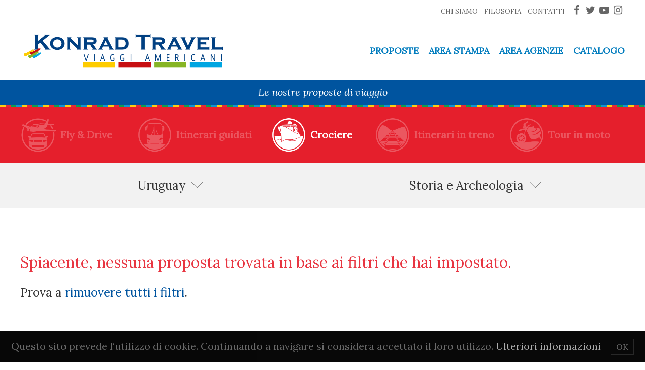

--- FILE ---
content_type: text/html; charset=UTF-8
request_url: https://www.konradtravel.com/proposte/?country=uruguay&type=crociere&theme=storia-e-archeologia
body_size: 7151
content:
<!doctype html>
<html lang="it-IT">
<head>
	<meta charset="UTF-8">
	<meta name="viewport" content="width=device-width, initial-scale=1.0, user-scalable=no">
	<link rel="shortcut icon" href="/favicon.ico">
		<title>Proposte &#8211; Konrad Travel</title>
<meta name='robots' content='max-image-preview:large' />
<link rel="alternate" type="application/rss+xml" title="Konrad Travel &raquo; Proposte Feed" href="https://www.konradtravel.com/proposte/%paese%/feed/" />
<style id='wp-img-auto-sizes-contain-inline-css' type='text/css'>
img:is([sizes=auto i],[sizes^="auto," i]){contain-intrinsic-size:3000px 1500px}
/*# sourceURL=wp-img-auto-sizes-contain-inline-css */
</style>
<style id='wp-emoji-styles-inline-css' type='text/css'>

	img.wp-smiley, img.emoji {
		display: inline !important;
		border: none !important;
		box-shadow: none !important;
		height: 1em !important;
		width: 1em !important;
		margin: 0 0.07em !important;
		vertical-align: -0.1em !important;
		background: none !important;
		padding: 0 !important;
	}
/*# sourceURL=wp-emoji-styles-inline-css */
</style>
<style id='wp-block-library-inline-css' type='text/css'>
:root{--wp-block-synced-color:#7a00df;--wp-block-synced-color--rgb:122,0,223;--wp-bound-block-color:var(--wp-block-synced-color);--wp-editor-canvas-background:#ddd;--wp-admin-theme-color:#007cba;--wp-admin-theme-color--rgb:0,124,186;--wp-admin-theme-color-darker-10:#006ba1;--wp-admin-theme-color-darker-10--rgb:0,107,160.5;--wp-admin-theme-color-darker-20:#005a87;--wp-admin-theme-color-darker-20--rgb:0,90,135;--wp-admin-border-width-focus:2px}@media (min-resolution:192dpi){:root{--wp-admin-border-width-focus:1.5px}}.wp-element-button{cursor:pointer}:root .has-very-light-gray-background-color{background-color:#eee}:root .has-very-dark-gray-background-color{background-color:#313131}:root .has-very-light-gray-color{color:#eee}:root .has-very-dark-gray-color{color:#313131}:root .has-vivid-green-cyan-to-vivid-cyan-blue-gradient-background{background:linear-gradient(135deg,#00d084,#0693e3)}:root .has-purple-crush-gradient-background{background:linear-gradient(135deg,#34e2e4,#4721fb 50%,#ab1dfe)}:root .has-hazy-dawn-gradient-background{background:linear-gradient(135deg,#faaca8,#dad0ec)}:root .has-subdued-olive-gradient-background{background:linear-gradient(135deg,#fafae1,#67a671)}:root .has-atomic-cream-gradient-background{background:linear-gradient(135deg,#fdd79a,#004a59)}:root .has-nightshade-gradient-background{background:linear-gradient(135deg,#330968,#31cdcf)}:root .has-midnight-gradient-background{background:linear-gradient(135deg,#020381,#2874fc)}:root{--wp--preset--font-size--normal:16px;--wp--preset--font-size--huge:42px}.has-regular-font-size{font-size:1em}.has-larger-font-size{font-size:2.625em}.has-normal-font-size{font-size:var(--wp--preset--font-size--normal)}.has-huge-font-size{font-size:var(--wp--preset--font-size--huge)}.has-text-align-center{text-align:center}.has-text-align-left{text-align:left}.has-text-align-right{text-align:right}.has-fit-text{white-space:nowrap!important}#end-resizable-editor-section{display:none}.aligncenter{clear:both}.items-justified-left{justify-content:flex-start}.items-justified-center{justify-content:center}.items-justified-right{justify-content:flex-end}.items-justified-space-between{justify-content:space-between}.screen-reader-text{border:0;clip-path:inset(50%);height:1px;margin:-1px;overflow:hidden;padding:0;position:absolute;width:1px;word-wrap:normal!important}.screen-reader-text:focus{background-color:#ddd;clip-path:none;color:#444;display:block;font-size:1em;height:auto;left:5px;line-height:normal;padding:15px 23px 14px;text-decoration:none;top:5px;width:auto;z-index:100000}html :where(.has-border-color){border-style:solid}html :where([style*=border-top-color]){border-top-style:solid}html :where([style*=border-right-color]){border-right-style:solid}html :where([style*=border-bottom-color]){border-bottom-style:solid}html :where([style*=border-left-color]){border-left-style:solid}html :where([style*=border-width]){border-style:solid}html :where([style*=border-top-width]){border-top-style:solid}html :where([style*=border-right-width]){border-right-style:solid}html :where([style*=border-bottom-width]){border-bottom-style:solid}html :where([style*=border-left-width]){border-left-style:solid}html :where(img[class*=wp-image-]){height:auto;max-width:100%}:where(figure){margin:0 0 1em}html :where(.is-position-sticky){--wp-admin--admin-bar--position-offset:var(--wp-admin--admin-bar--height,0px)}@media screen and (max-width:600px){html :where(.is-position-sticky){--wp-admin--admin-bar--position-offset:0px}}

/*# sourceURL=wp-block-library-inline-css */
</style><style id='global-styles-inline-css' type='text/css'>
:root{--wp--preset--aspect-ratio--square: 1;--wp--preset--aspect-ratio--4-3: 4/3;--wp--preset--aspect-ratio--3-4: 3/4;--wp--preset--aspect-ratio--3-2: 3/2;--wp--preset--aspect-ratio--2-3: 2/3;--wp--preset--aspect-ratio--16-9: 16/9;--wp--preset--aspect-ratio--9-16: 9/16;--wp--preset--color--black: #000000;--wp--preset--color--cyan-bluish-gray: #abb8c3;--wp--preset--color--white: #ffffff;--wp--preset--color--pale-pink: #f78da7;--wp--preset--color--vivid-red: #cf2e2e;--wp--preset--color--luminous-vivid-orange: #ff6900;--wp--preset--color--luminous-vivid-amber: #fcb900;--wp--preset--color--light-green-cyan: #7bdcb5;--wp--preset--color--vivid-green-cyan: #00d084;--wp--preset--color--pale-cyan-blue: #8ed1fc;--wp--preset--color--vivid-cyan-blue: #0693e3;--wp--preset--color--vivid-purple: #9b51e0;--wp--preset--gradient--vivid-cyan-blue-to-vivid-purple: linear-gradient(135deg,rgb(6,147,227) 0%,rgb(155,81,224) 100%);--wp--preset--gradient--light-green-cyan-to-vivid-green-cyan: linear-gradient(135deg,rgb(122,220,180) 0%,rgb(0,208,130) 100%);--wp--preset--gradient--luminous-vivid-amber-to-luminous-vivid-orange: linear-gradient(135deg,rgb(252,185,0) 0%,rgb(255,105,0) 100%);--wp--preset--gradient--luminous-vivid-orange-to-vivid-red: linear-gradient(135deg,rgb(255,105,0) 0%,rgb(207,46,46) 100%);--wp--preset--gradient--very-light-gray-to-cyan-bluish-gray: linear-gradient(135deg,rgb(238,238,238) 0%,rgb(169,184,195) 100%);--wp--preset--gradient--cool-to-warm-spectrum: linear-gradient(135deg,rgb(74,234,220) 0%,rgb(151,120,209) 20%,rgb(207,42,186) 40%,rgb(238,44,130) 60%,rgb(251,105,98) 80%,rgb(254,248,76) 100%);--wp--preset--gradient--blush-light-purple: linear-gradient(135deg,rgb(255,206,236) 0%,rgb(152,150,240) 100%);--wp--preset--gradient--blush-bordeaux: linear-gradient(135deg,rgb(254,205,165) 0%,rgb(254,45,45) 50%,rgb(107,0,62) 100%);--wp--preset--gradient--luminous-dusk: linear-gradient(135deg,rgb(255,203,112) 0%,rgb(199,81,192) 50%,rgb(65,88,208) 100%);--wp--preset--gradient--pale-ocean: linear-gradient(135deg,rgb(255,245,203) 0%,rgb(182,227,212) 50%,rgb(51,167,181) 100%);--wp--preset--gradient--electric-grass: linear-gradient(135deg,rgb(202,248,128) 0%,rgb(113,206,126) 100%);--wp--preset--gradient--midnight: linear-gradient(135deg,rgb(2,3,129) 0%,rgb(40,116,252) 100%);--wp--preset--font-size--small: 13px;--wp--preset--font-size--medium: 20px;--wp--preset--font-size--large: 36px;--wp--preset--font-size--x-large: 42px;--wp--preset--spacing--20: 0.44rem;--wp--preset--spacing--30: 0.67rem;--wp--preset--spacing--40: 1rem;--wp--preset--spacing--50: 1.5rem;--wp--preset--spacing--60: 2.25rem;--wp--preset--spacing--70: 3.38rem;--wp--preset--spacing--80: 5.06rem;--wp--preset--shadow--natural: 6px 6px 9px rgba(0, 0, 0, 0.2);--wp--preset--shadow--deep: 12px 12px 50px rgba(0, 0, 0, 0.4);--wp--preset--shadow--sharp: 6px 6px 0px rgba(0, 0, 0, 0.2);--wp--preset--shadow--outlined: 6px 6px 0px -3px rgb(255, 255, 255), 6px 6px rgb(0, 0, 0);--wp--preset--shadow--crisp: 6px 6px 0px rgb(0, 0, 0);}:where(.is-layout-flex){gap: 0.5em;}:where(.is-layout-grid){gap: 0.5em;}body .is-layout-flex{display: flex;}.is-layout-flex{flex-wrap: wrap;align-items: center;}.is-layout-flex > :is(*, div){margin: 0;}body .is-layout-grid{display: grid;}.is-layout-grid > :is(*, div){margin: 0;}:where(.wp-block-columns.is-layout-flex){gap: 2em;}:where(.wp-block-columns.is-layout-grid){gap: 2em;}:where(.wp-block-post-template.is-layout-flex){gap: 1.25em;}:where(.wp-block-post-template.is-layout-grid){gap: 1.25em;}.has-black-color{color: var(--wp--preset--color--black) !important;}.has-cyan-bluish-gray-color{color: var(--wp--preset--color--cyan-bluish-gray) !important;}.has-white-color{color: var(--wp--preset--color--white) !important;}.has-pale-pink-color{color: var(--wp--preset--color--pale-pink) !important;}.has-vivid-red-color{color: var(--wp--preset--color--vivid-red) !important;}.has-luminous-vivid-orange-color{color: var(--wp--preset--color--luminous-vivid-orange) !important;}.has-luminous-vivid-amber-color{color: var(--wp--preset--color--luminous-vivid-amber) !important;}.has-light-green-cyan-color{color: var(--wp--preset--color--light-green-cyan) !important;}.has-vivid-green-cyan-color{color: var(--wp--preset--color--vivid-green-cyan) !important;}.has-pale-cyan-blue-color{color: var(--wp--preset--color--pale-cyan-blue) !important;}.has-vivid-cyan-blue-color{color: var(--wp--preset--color--vivid-cyan-blue) !important;}.has-vivid-purple-color{color: var(--wp--preset--color--vivid-purple) !important;}.has-black-background-color{background-color: var(--wp--preset--color--black) !important;}.has-cyan-bluish-gray-background-color{background-color: var(--wp--preset--color--cyan-bluish-gray) !important;}.has-white-background-color{background-color: var(--wp--preset--color--white) !important;}.has-pale-pink-background-color{background-color: var(--wp--preset--color--pale-pink) !important;}.has-vivid-red-background-color{background-color: var(--wp--preset--color--vivid-red) !important;}.has-luminous-vivid-orange-background-color{background-color: var(--wp--preset--color--luminous-vivid-orange) !important;}.has-luminous-vivid-amber-background-color{background-color: var(--wp--preset--color--luminous-vivid-amber) !important;}.has-light-green-cyan-background-color{background-color: var(--wp--preset--color--light-green-cyan) !important;}.has-vivid-green-cyan-background-color{background-color: var(--wp--preset--color--vivid-green-cyan) !important;}.has-pale-cyan-blue-background-color{background-color: var(--wp--preset--color--pale-cyan-blue) !important;}.has-vivid-cyan-blue-background-color{background-color: var(--wp--preset--color--vivid-cyan-blue) !important;}.has-vivid-purple-background-color{background-color: var(--wp--preset--color--vivid-purple) !important;}.has-black-border-color{border-color: var(--wp--preset--color--black) !important;}.has-cyan-bluish-gray-border-color{border-color: var(--wp--preset--color--cyan-bluish-gray) !important;}.has-white-border-color{border-color: var(--wp--preset--color--white) !important;}.has-pale-pink-border-color{border-color: var(--wp--preset--color--pale-pink) !important;}.has-vivid-red-border-color{border-color: var(--wp--preset--color--vivid-red) !important;}.has-luminous-vivid-orange-border-color{border-color: var(--wp--preset--color--luminous-vivid-orange) !important;}.has-luminous-vivid-amber-border-color{border-color: var(--wp--preset--color--luminous-vivid-amber) !important;}.has-light-green-cyan-border-color{border-color: var(--wp--preset--color--light-green-cyan) !important;}.has-vivid-green-cyan-border-color{border-color: var(--wp--preset--color--vivid-green-cyan) !important;}.has-pale-cyan-blue-border-color{border-color: var(--wp--preset--color--pale-cyan-blue) !important;}.has-vivid-cyan-blue-border-color{border-color: var(--wp--preset--color--vivid-cyan-blue) !important;}.has-vivid-purple-border-color{border-color: var(--wp--preset--color--vivid-purple) !important;}.has-vivid-cyan-blue-to-vivid-purple-gradient-background{background: var(--wp--preset--gradient--vivid-cyan-blue-to-vivid-purple) !important;}.has-light-green-cyan-to-vivid-green-cyan-gradient-background{background: var(--wp--preset--gradient--light-green-cyan-to-vivid-green-cyan) !important;}.has-luminous-vivid-amber-to-luminous-vivid-orange-gradient-background{background: var(--wp--preset--gradient--luminous-vivid-amber-to-luminous-vivid-orange) !important;}.has-luminous-vivid-orange-to-vivid-red-gradient-background{background: var(--wp--preset--gradient--luminous-vivid-orange-to-vivid-red) !important;}.has-very-light-gray-to-cyan-bluish-gray-gradient-background{background: var(--wp--preset--gradient--very-light-gray-to-cyan-bluish-gray) !important;}.has-cool-to-warm-spectrum-gradient-background{background: var(--wp--preset--gradient--cool-to-warm-spectrum) !important;}.has-blush-light-purple-gradient-background{background: var(--wp--preset--gradient--blush-light-purple) !important;}.has-blush-bordeaux-gradient-background{background: var(--wp--preset--gradient--blush-bordeaux) !important;}.has-luminous-dusk-gradient-background{background: var(--wp--preset--gradient--luminous-dusk) !important;}.has-pale-ocean-gradient-background{background: var(--wp--preset--gradient--pale-ocean) !important;}.has-electric-grass-gradient-background{background: var(--wp--preset--gradient--electric-grass) !important;}.has-midnight-gradient-background{background: var(--wp--preset--gradient--midnight) !important;}.has-small-font-size{font-size: var(--wp--preset--font-size--small) !important;}.has-medium-font-size{font-size: var(--wp--preset--font-size--medium) !important;}.has-large-font-size{font-size: var(--wp--preset--font-size--large) !important;}.has-x-large-font-size{font-size: var(--wp--preset--font-size--x-large) !important;}
/*# sourceURL=global-styles-inline-css */
</style>

<style id='classic-theme-styles-inline-css' type='text/css'>
/*! This file is auto-generated */
.wp-block-button__link{color:#fff;background-color:#32373c;border-radius:9999px;box-shadow:none;text-decoration:none;padding:calc(.667em + 2px) calc(1.333em + 2px);font-size:1.125em}.wp-block-file__button{background:#32373c;color:#fff;text-decoration:none}
/*# sourceURL=/wp-includes/css/classic-themes.min.css */
</style>
<link rel='stylesheet' id='base-css' href='https://www.konradtravel.com/wp-content/themes/konradtravel/assets/css/base.css?ver=1573727011' type='text/css' media='all' />
<link rel='stylesheet' id='fontello-css' href='https://www.konradtravel.com/wp-content/themes/konradtravel/assets/css/fontello.css?ver=1569676581' type='text/css' media='all' />
<link rel='stylesheet' id='fancybox-css' href='https://www.konradtravel.com/wp-content/themes/konradtravel/assets/css/jquery.fancybox.css?ver=1569676581' type='text/css' media='all' />
<link rel='stylesheet' id='core-css' href='https://www.konradtravel.com/wp-content/themes/konradtravel/style.css?ver=1657282727' type='text/css' media='all' />
<link rel='stylesheet' id='responsive-css' href='https://www.konradtravel.com/wp-content/themes/konradtravel/assets/css/responsive.css?ver=1569676581' type='text/css' media='all' />
<script type="text/javascript" src="https://www.konradtravel.com/wp-includes/js/jquery/jquery.min.js?ver=3.7.1" id="jquery-core-js"></script>
<script type="text/javascript" src="https://www.konradtravel.com/wp-includes/js/jquery/jquery-migrate.min.js?ver=3.4.1" id="jquery-migrate-js"></script>
<script type="text/javascript" id="custom-utils-js-extra">
/* <![CDATA[ */
var ajax = {"url":"https://www.konradtravel.com/wp-admin/admin-ajax.php","home_url":"https://www.konradtravel.com"};
//# sourceURL=custom-utils-js-extra
/* ]]> */
</script>
<script type="text/javascript" src="https://www.konradtravel.com/wp-content/themes/konradtravel/assets/js/utils.js?ver=1569676581" id="custom-utils-js"></script>
<script type="text/javascript" src="https://www.konradtravel.com/wp-content/themes/konradtravel/assets/js/tooltip.min.js?ver=1569676581" id="tooltip-script-js"></script>
<link rel="https://api.w.org/" href="https://www.konradtravel.com/wp-json/" /><link rel="EditURI" type="application/rsd+xml" title="RSD" href="https://www.konradtravel.com/xmlrpc.php?rsd" />
<meta name="generator" content="WordPress 6.9" />
</head>
<body class="archive post-type-archive post-type-archive-proposte wp-theme-konradtravel">
<div class="layout-row supheader">
	<div class="wrapper">
		<nav class="menu"><ul id="menu-testata" class="menu"><li id="menu-item-149" class="menu-item menu-item-type-post_type menu-item-object-page menu-item-149"><a href="https://www.konradtravel.com/chi-siamo/">Chi siamo</a></li>
<li id="menu-item-150" class="menu-item menu-item-type-post_type menu-item-object-page menu-item-150"><a href="https://www.konradtravel.com/la-nostra-filosofia/">Filosofia</a></li>
<li id="menu-item-4010" class="menu-item menu-item-type-post_type menu-item-object-page menu-item-4010"><a href="https://www.konradtravel.com/contatti/">Contatti</a></li>
</ul></nav>		<nav class="socials">
			<ul>
				<li><a href="https://www.facebook.com/konradtravel" target="_blank" rel="noopener noreferrer"><i class="icon-facebook"></i><span>Facebook</span></a></li>
				<li><a href="https://twitter.com/KonradTravel" target="_blank" rel="noopener noreferrer"><i class="icon-twitter"></i><span>Twitter</span></a></li>
				<li><a href="https://www.youtube.com/channel/UCIenQ8iF6YwPTAwGEcn72IQ" target="_blank" rel="noopener noreferrer"><i class="icon-youtube"></i><span>YouTube</span></a></li>
				<li><a href="https://www.instagram.com/konradtravel" target="_blank" rel="noopener noreferrer"><i class="icon-instagram"></i><span>Instagram</span></a></li>
			</ul>
		</nav>
	</div>
</div>
<header class="layout-row">
	<div class="wrapper">
		<div class="logo"><a href="https://www.konradtravel.com"><h1>Konrad Travel</h1></a></div>
		<nav class="main"><ul id="menu-principale" class="menu"><li id="menu-item-52" class="menu-item menu-item-type-post_type menu-item-object-page menu-item-52"><a href="https://www.konradtravel.com/proposte/">Proposte</a></li>
<li id="menu-item-54" class="menu-item menu-item-type-post_type menu-item-object-page menu-item-54"><a href="https://www.konradtravel.com/area-stampa/">Area Stampa</a></li>
<li id="menu-item-55" class="menu-item menu-item-type-post_type menu-item-object-page menu-item-55"><a href="https://www.konradtravel.com/area-agenzie/">Area Agenzie</a></li>
<li id="menu-item-53" class="menu-item menu-item-type-post_type menu-item-object-page menu-item-53"><a href="https://www.konradtravel.com/catalogo/">Catalogo</a></li>
</ul></nav>		<div class="toggle-nav">
			<i class="toggle-nav-bar"></i>
			<i class="toggle-nav-bar"></i>
			<i class="toggle-nav-bar"></i>
		</div>
	</div>
</header>
<div class="layout-row mobile-nav">
	<nav><ul>
	<li class="menu-item menu-item-type-post_type menu-item-object-page menu-item-52"><a href="https://www.konradtravel.com/proposte/">Proposte</a></li>
<li class="menu-item menu-item-type-post_type menu-item-object-page menu-item-54"><a href="https://www.konradtravel.com/area-stampa/">Area Stampa</a></li>
<li class="menu-item menu-item-type-post_type menu-item-object-page menu-item-55"><a href="https://www.konradtravel.com/area-agenzie/">Area Agenzie</a></li>
<li class="menu-item menu-item-type-post_type menu-item-object-page menu-item-53"><a href="https://www.konradtravel.com/catalogo/">Catalogo</a></li>
<li class="menu-item menu-item-type-post_type menu-item-object-page menu-item-149"><a href="https://www.konradtravel.com/chi-siamo/">Chi siamo</a></li>
<li class="menu-item menu-item-type-post_type menu-item-object-page menu-item-150"><a href="https://www.konradtravel.com/la-nostra-filosofia/">Filosofia</a></li>
<li class="menu-item menu-item-type-post_type menu-item-object-page menu-item-4010"><a href="https://www.konradtravel.com/contatti/">Contatti</a></li>
	</ul></nav>
</div>
<div id="mainContent"><div class="layout-row wide-intro logo-colors-bar">
	<div class="wrapper">
		<h2>Le nostre proposte di viaggio</h2>
	</div>
</div>
<div class="layout-row offers-filters-type" id="filter_type">
	<div class="wrapper">
		<div class="row">
			<div class="col-xs-3 filter"><a href="?country=uruguay&amp;type=fly-and-drive&amp;theme=storia-e-archeologia" data-id="fly-and-drive" class="filter-fly-and-drive">Fly &amp; Drive</a></div><div class="col-xs-3 filter"><a href="?country=uruguay&amp;type=itinerari-guidati&amp;theme=storia-e-archeologia" data-id="itinerari-guidati" class="filter-itinerari-guidati">Itinerari guidati</a></div><div class="col-xs-3 filter"><a href="?country=uruguay&amp;theme=storia-e-archeologia" data-id="crociere" class="filter-crociere active">Crociere</a></div><div class="col-xs-3 filter"><a href="?country=uruguay&amp;type=itinerari-in-treno&amp;theme=storia-e-archeologia" data-id="itinerari-in-treno" class="filter-itinerari-in-treno">Itinerari in treno</a></div><div class="col-xs-3 filter"><a href="?country=uruguay&amp;type=tour-in-moto&amp;theme=storia-e-archeologia" data-id="tour-in-moto" class="filter-tour-in-moto">Tour in moto</a></div>		</div>
	</div>
</div>
<div class="layout-row offers-filters-other">
	<div class="wrapper">
		<div class="row">
			<div class="col-xs-6 filter">
				<div class="dropdown-btn">
					<a href="#" id="filter_country" class="filter-destination dropdown">Uruguay</a>
					<ul class="dropdown-menu two-columns filter-active" id="list_countries">
						<li class="remove-filter"><a href="?type=crociere&amp;theme=storia-e-archeologia" class="dropdown-item">- Tutte le destinazioni -</a></li><li><a href="?country=argentina&amp;type=crociere&amp;theme=storia-e-archeologia" data-id="argentina" class="dropdown-item">Argentina</a></li><li><a href="?country=belize&amp;type=crociere&amp;theme=storia-e-archeologia" data-id="belize" class="dropdown-item">Belize</a></li><li><a href="?country=bolivia&amp;type=crociere&amp;theme=storia-e-archeologia" data-id="bolivia" class="dropdown-item">Bolivia</a></li><li><a href="?country=brasile&amp;type=crociere&amp;theme=storia-e-archeologia" data-id="brasile" class="dropdown-item">Brasile</a></li><li><a href="?country=canada&amp;type=crociere&amp;theme=storia-e-archeologia" data-id="canada" class="dropdown-item">Canada</a></li><li><a href="?country=caraibi&amp;type=crociere&amp;theme=storia-e-archeologia" data-id="caraibi" class="dropdown-item">Caraibi</a></li><li><a href="?country=cile-e-isola-di-pasqua&amp;type=crociere&amp;theme=storia-e-archeologia" data-id="cile-e-isola-di-pasqua" class="dropdown-item">Cile e Isola di Pasqua</a></li><li><a href="?country=colombia&amp;type=crociere&amp;theme=storia-e-archeologia" data-id="colombia" class="dropdown-item">Colombia</a></li><li><a href="?country=costa-rica&amp;type=crociere&amp;theme=storia-e-archeologia" data-id="costa-rica" class="dropdown-item">Costa Rica</a></li><li><a href="?country=ecuador-e-galapagos&amp;type=crociere&amp;theme=storia-e-archeologia" data-id="ecuador-e-galapagos" class="dropdown-item">Ecuador e Galapagos</a></li><li><a href="?country=el-salvador&amp;type=crociere&amp;theme=storia-e-archeologia" data-id="el-salvador" class="dropdown-item">El Salvador</a></li><li><a href="?country=guatemala&amp;type=crociere&amp;theme=storia-e-archeologia" data-id="guatemala" class="dropdown-item">Guatemala</a></li><li><a href="?country=hawaii&amp;type=crociere&amp;theme=storia-e-archeologia" data-id="hawaii" class="dropdown-item">Hawaii</a></li><li><a href="?country=honduras&amp;type=crociere&amp;theme=storia-e-archeologia" data-id="honduras" class="dropdown-item">Honduras</a></li><li><a href="?country=jamaica&amp;type=crociere&amp;theme=storia-e-archeologia" data-id="jamaica" class="dropdown-item">Jamaica</a></li><li><a href="?country=messico&amp;type=crociere&amp;theme=storia-e-archeologia" data-id="messico" class="dropdown-item">Messico</a></li><li><a href="?country=nicaragua&amp;type=crociere&amp;theme=storia-e-archeologia" data-id="nicaragua" class="dropdown-item">Nicaragua</a></li><li><a href="?country=panama&amp;type=crociere&amp;theme=storia-e-archeologia" data-id="panama" class="dropdown-item">Panama</a></li><li><a href="?country=paraguay&amp;type=crociere&amp;theme=storia-e-archeologia" data-id="paraguay" class="dropdown-item">Paraguay</a></li><li><a href="?country=peru&amp;type=crociere&amp;theme=storia-e-archeologia" data-id="peru" class="dropdown-item">Perù</a></li><li><a href="?country=polinesia&amp;type=crociere&amp;theme=storia-e-archeologia" data-id="polinesia" class="dropdown-item">Polinesia</a></li><li><a href="?country=puerto-rico&amp;type=crociere&amp;theme=storia-e-archeologia" data-id="puerto-rico" class="dropdown-item">Puerto Rico</a></li><li><a href="?country=uruguay&amp;type=crociere&amp;theme=storia-e-archeologia" data-id="uruguay" class="dropdown-item active">Uruguay</a></li><li><a href="?country=usa&amp;type=crociere&amp;theme=storia-e-archeologia" data-id="usa" class="dropdown-item">USA</a></li><li><a href="?country=venezuela&amp;type=crociere&amp;theme=storia-e-archeologia" data-id="venezuela" class="dropdown-item">Venezuela</a></li>					</ul>
				</div>
			</div>
			<div class="col-xs-6 filter">
				<div class="dropdown-btn">
					<a href="#" id="filter_theme" class="filter-theme dropdown">Storia e Archeologia</a>
					<ul class="dropdown-menu right filter-active" id="list_themes">
						<li class="remove-filter"><a href="?country=uruguay&amp;type=crociere" class="dropdown-item">- Tutti i temi -</a></li><li><a href="?country=uruguay&amp;type=crociere&amp;theme=culture-vive" data-id="culture-vive" class="dropdown-item">Culture Vive</a></li><li><a href="?country=uruguay&amp;type=crociere&amp;theme=natura" data-id="natura" class="dropdown-item">Natura</a></li><li><a href="?country=uruguay&amp;type=crociere&amp;theme=relax-e-avventura" data-id="relax-e-avventura" class="dropdown-item">Relax e Avventura</a></li><li><a href="?country=uruguay&amp;type=crociere&amp;theme=storia-e-archeologia" data-id="storia-e-archeologia" class="dropdown-item active">Storia e Archeologia</a></li>					</ul>
				</div>
			</div>
		</div>
	</div>
</div>
<div class="layout-row loader">
	<div class="wrapper"><div id="loader"></div></div>
</div>
<div class="layout-row offers-boxes" id="offers">
	<div class="wrapper"></div>
</div>
<div class="layout-row country-info grey center">
	<div class="wrapper"></div>
</div>
</div>
<footer class="layout-row">
	<div class="wrapper">
		<div class="logo"></div>
		<div class="copyright">
			<span>Copyright 2018 Konrad Travel di Vento S.r.l.</span>
			<span>P.IVA 04627391008</span>
			<span>C.C.I.A.A 787271</span>
		</div>
		<nav class="legal">
			<ul>
				<li><a href="https://www.konradtravel.com/privacy-policy.pdf">Privacy</a></li>
				<li><a href="https://www.konradtravel.com/informativa-cookie.pdf">Informativa cookie</a></li>
				<li><a href="https://www.konradtravel.com/condizioni_generali_contratto.pdf" target="_blank" rel="noopener noreferrer">Condizioni generali di contratto</a></li>
				<li><a href="http://www.kmstudio.it" target="_blank" rel="noopener noreferrer">Credits</a></li>
			</ul>
		</nav>
		<nav class="socials">
			<ul>
				<li><a href="mailto:info@konradtravel.it"><i class="icon-mail"></i><span>E-mail</span></a></li>
				<li><a href="https://www.facebook.com/konradtravel" target="_blank" rel="noopener noreferrer"><i class="icon-facebook"></i><span>Facebook</span></a></li>
				<li><a href="https://twitter.com/KonradTravel" target="_blank" rel="noopener noreferrer"><i class="icon-twitter"></i><span>Twitter</span></a></li>
				<li><a href="https://www.youtube.com/channel/UCIenQ8iF6YwPTAwGEcn72IQ" target="_blank" rel="noopener noreferrer"><i class="icon-youtube"></i><span>YouTube</span></a></li>
				<li><a href="https://www.instagram.com/konradtravel" target="_blank" rel="noopener noreferrer"><i class="icon-instagram"></i><span>Instagram</span></a></li>
			</ul>
		</nav>
	</div>
</footer>
<script type="speculationrules">
{"prefetch":[{"source":"document","where":{"and":[{"href_matches":"/*"},{"not":{"href_matches":["/wp-*.php","/wp-admin/*","/wp-content/uploads/*","/wp-content/*","/wp-content/plugins/*","/wp-content/themes/konradtravel/*","/*\\?(.+)"]}},{"not":{"selector_matches":"a[rel~=\"nofollow\"]"}},{"not":{"selector_matches":".no-prefetch, .no-prefetch a"}}]},"eagerness":"conservative"}]}
</script>
<script type="text/javascript" src="https://www.konradtravel.com/wp-content/themes/konradtravel/assets/js/jquery.fancybox.min.js?ver=1569676581" id="fancybox-script-js"></script>
<script type="text/javascript" src="https://www.konradtravel.com/wp-content/themes/konradtravel/assets/js/base.js?ver=1569676581" id="base-script-js"></script>
<script type="text/javascript" src="https://www.konradtravel.com/wp-content/themes/konradtravel/assets/js/archive-offers.js?ver=1569676581" id="archive-offers-script-js"></script>
<script id="wp-emoji-settings" type="application/json">
{"baseUrl":"https://s.w.org/images/core/emoji/17.0.2/72x72/","ext":".png","svgUrl":"https://s.w.org/images/core/emoji/17.0.2/svg/","svgExt":".svg","source":{"concatemoji":"https://www.konradtravel.com/wp-includes/js/wp-emoji-release.min.js?ver=6.9"}}
</script>
<script type="module">
/* <![CDATA[ */
/*! This file is auto-generated */
const a=JSON.parse(document.getElementById("wp-emoji-settings").textContent),o=(window._wpemojiSettings=a,"wpEmojiSettingsSupports"),s=["flag","emoji"];function i(e){try{var t={supportTests:e,timestamp:(new Date).valueOf()};sessionStorage.setItem(o,JSON.stringify(t))}catch(e){}}function c(e,t,n){e.clearRect(0,0,e.canvas.width,e.canvas.height),e.fillText(t,0,0);t=new Uint32Array(e.getImageData(0,0,e.canvas.width,e.canvas.height).data);e.clearRect(0,0,e.canvas.width,e.canvas.height),e.fillText(n,0,0);const a=new Uint32Array(e.getImageData(0,0,e.canvas.width,e.canvas.height).data);return t.every((e,t)=>e===a[t])}function p(e,t){e.clearRect(0,0,e.canvas.width,e.canvas.height),e.fillText(t,0,0);var n=e.getImageData(16,16,1,1);for(let e=0;e<n.data.length;e++)if(0!==n.data[e])return!1;return!0}function u(e,t,n,a){switch(t){case"flag":return n(e,"\ud83c\udff3\ufe0f\u200d\u26a7\ufe0f","\ud83c\udff3\ufe0f\u200b\u26a7\ufe0f")?!1:!n(e,"\ud83c\udde8\ud83c\uddf6","\ud83c\udde8\u200b\ud83c\uddf6")&&!n(e,"\ud83c\udff4\udb40\udc67\udb40\udc62\udb40\udc65\udb40\udc6e\udb40\udc67\udb40\udc7f","\ud83c\udff4\u200b\udb40\udc67\u200b\udb40\udc62\u200b\udb40\udc65\u200b\udb40\udc6e\u200b\udb40\udc67\u200b\udb40\udc7f");case"emoji":return!a(e,"\ud83e\u1fac8")}return!1}function f(e,t,n,a){let r;const o=(r="undefined"!=typeof WorkerGlobalScope&&self instanceof WorkerGlobalScope?new OffscreenCanvas(300,150):document.createElement("canvas")).getContext("2d",{willReadFrequently:!0}),s=(o.textBaseline="top",o.font="600 32px Arial",{});return e.forEach(e=>{s[e]=t(o,e,n,a)}),s}function r(e){var t=document.createElement("script");t.src=e,t.defer=!0,document.head.appendChild(t)}a.supports={everything:!0,everythingExceptFlag:!0},new Promise(t=>{let n=function(){try{var e=JSON.parse(sessionStorage.getItem(o));if("object"==typeof e&&"number"==typeof e.timestamp&&(new Date).valueOf()<e.timestamp+604800&&"object"==typeof e.supportTests)return e.supportTests}catch(e){}return null}();if(!n){if("undefined"!=typeof Worker&&"undefined"!=typeof OffscreenCanvas&&"undefined"!=typeof URL&&URL.createObjectURL&&"undefined"!=typeof Blob)try{var e="postMessage("+f.toString()+"("+[JSON.stringify(s),u.toString(),c.toString(),p.toString()].join(",")+"));",a=new Blob([e],{type:"text/javascript"});const r=new Worker(URL.createObjectURL(a),{name:"wpTestEmojiSupports"});return void(r.onmessage=e=>{i(n=e.data),r.terminate(),t(n)})}catch(e){}i(n=f(s,u,c,p))}t(n)}).then(e=>{for(const n in e)a.supports[n]=e[n],a.supports.everything=a.supports.everything&&a.supports[n],"flag"!==n&&(a.supports.everythingExceptFlag=a.supports.everythingExceptFlag&&a.supports[n]);var t;a.supports.everythingExceptFlag=a.supports.everythingExceptFlag&&!a.supports.flag,a.supports.everything||((t=a.source||{}).concatemoji?r(t.concatemoji):t.wpemoji&&t.twemoji&&(r(t.twemoji),r(t.wpemoji)))});
//# sourceURL=https://www.konradtravel.com/wp-includes/js/wp-emoji-loader.min.js
/* ]]> */
</script>
<script>WebFontConfig={google:{families:["Lora:300,400,400italic,900,900italic:latin"]}},function(){var t=document.createElement("script");t.src=("https:"==document.location.protocol?"https":"http")+"://ajax.googleapis.com/ajax/libs/webfont/1/webfont.js",t.type="text/javascript",t.async="true";var e=document.getElementsByTagName("script")[0];e.parentNode.insertBefore(t,e)}();</script>
<div style="padding:15px;position:fixed;bottom:0;left:0;width:100%;color:#666;background-color:#000;z-index:9999;box-sizing:border-box;opacity:.97;text-align:center;" id="cookieMessage">Questo sito prevede l‘utilizzo di cookie. Continuando a navigare si considera accettato il loro utilizzo. <a style="color:#aaa;" href="https://www.konradtravel.com/informativa-cookie.pdf" target="_blank">Ulteriori informazioni</a><a style="display:inline-block;margin-left:20px;padding:5px 10px;color:#666;border:1px solid #222;font-size:80%;cursor:pointer;text-decoration:none;" data-action="okBtn">OK</a><script>function getCookie(t){for(var n=t+"=",r=document.cookie.split(";"),e=0;e<r.length;e++){for(var i=r[e];" "==i.charAt(0);)i=i.substring(1);if(0==i.indexOf(n))return i.substring(n.length,i.length)}return""}if (!getCookie('cookiePolicyMessage')){var ok=document.querySelector('[data-action=okBtn]');ok.onclick=function(){document.cookie="cookiePolicyMessage=1; expires=Tue, 01 Jan 2030 12:00:00 UTC; path=/";document.body.removeChild(document.querySelector('#cookieMessage'));}}else{document.body.removeChild(document.querySelector('#cookieMessage'));}</script></div>
<script>
var _gaq = _gaq || [];
_gaq.push(['_setAccount', 'UA-3797720-8']);
_gaq.push(['_trackPageview']);
(function() {
var ga = document.createElement('script'); ga.type = 'text/javascript'; ga.async = true;
ga.src = ('https:' == document.location.protocol ? 'https://ssl' : 'http://www') + '.google-analytics.com/ga.js';
var s = document.getElementsByTagName('script')[0]; s.parentNode.insertBefore(ga, s);
})();
</script>
</body>
</html>

--- FILE ---
content_type: text/html; charset=UTF-8
request_url: https://www.konradtravel.com/wp-admin/admin-ajax.php
body_size: -55
content:
		<h2 class="no-offers">Spiacente, nessuna proposta trovata in base ai filtri che hai impostato.</h2>
		<h3 class="no-offers">Prova a <a href="?" data-action="remove-filters">rimuovere tutti i filtri</a>.</h3>
	

--- FILE ---
content_type: text/html; charset=UTF-8
request_url: https://www.konradtravel.com/paese/uruguay/
body_size: 482
content:

	<article class="hentry">
		<h2>Uruguay</h2>
		<blockquote><p>Una destinazione irrinunciabile per i viaggiatori alla ricerca della natura più incontaminata, un paese con una vibrante storia di immigrazione, anche e soprattutto italiana. Il piccolo stato, abbinabile ai paesi confinanti (Argentina, Brasile, Cile) e da sempre ritenuta la naturale estensione “balneare” alla confinante Argentina, offre al visitatore notevoli spunti per una visita di carattere storico, artistico ed enogastronomico.</p></blockquote>
<p>Dal fascino della capitale Montevideo, alle magie barocche della città coloniale di Colonia del Sacramento, fino alla scintillante Punta del Este e alle tipiche Estancias, le fattorie dagli immensi spazi. Collegato a Buenos Aires da brevi voli e da corse di aliscafo e traghetto, L&#8217;Uruguay offre interessanti escursioni nell&#8217;entroterra del paese, alla scoperta delle grandi estancias e della zona termale per un relax rigenerante.</p>

		
	</article>

--- FILE ---
content_type: text/css
request_url: https://www.konradtravel.com/wp-content/themes/konradtravel/assets/css/fontello.css?ver=1569676581
body_size: 10286
content:
@font-face {
  font-family: 'fontello';
  src: url('../font/fontello.eot?52959659');
  src: url('../font/fontello.eot?52959659#iefix') format('embedded-opentype'),
       url('../font/fontello.svg?52959659#fontello') format('svg');
  font-weight: normal;
  font-style: normal;
}
@font-face {
  font-family: 'fontello';
  src: url('[data-uri]') format('woff'),
       url('[data-uri]') format('truetype');
}
/* Chrome hack: SVG is rendered more smooth in Windozze. 100% magic, uncomment if you need it. */
/* Note, that will break hinting! In other OS-es font will be not as sharp as it could be */
/*
@media screen and (-webkit-min-device-pixel-ratio:0) {
  @font-face {
    font-family: 'fontello';
    src: url('../font/fontello.svg?52959659#fontello') format('svg');
  }
}
*/
 
 [class^="icon-"]:before, [class*=" icon-"]:before {
  font-family: "fontello";
  font-style: normal;
  font-weight: normal;
  speak: none;
 
  display: inline-block;
  text-decoration: inherit;
  width: 1em;
  margin-right: .2em;
  text-align: center;
  /* opacity: .8; */
 
  /* For safety - reset parent styles, that can break glyph codes*/
  font-variant: normal;
  text-transform: none;
     
  /* fix buttons height, for twitter bootstrap */
  line-height: 1em;
 
  /* Animation center compensation - margins should be symmetric */
  /* remove if not needed */
  margin-left: .2em;
 
  /* you can be more comfortable with increased icons size */
  /* font-size: 120%; */
 
  /* Uncomment for 3D effect */
  /* text-shadow: 1px 1px 1px rgba(127, 127, 127, 0.3); */
}
.icon-facebook:before { content: '\e800'; } /* '' */
.icon-twitter:before { content: '\e801'; } /* '' */
.icon-mail:before { content: '\e802'; } /* '' */
.icon-quote-open:before { content: '\e803'; } /* '' */
.icon-quote-closed:before { content: '\e804'; } /* '' */
.icon-slider-arrow-left:before { content: '\e805'; } /* '' */
.icon-slider-arrow-right:before { content: '\e806'; } /* '' */
.icon-ok:before { content: '\e807'; } /* '' */
.icon-cancel:before { content: '\e808'; } /* '' */
.icon-youtube:before { content: '\f16a'; } /* '' */
.icon-instagram:before { content: '\f16d'; } /* '' */

--- FILE ---
content_type: text/css
request_url: https://www.konradtravel.com/wp-content/themes/konradtravel/style.css?ver=1657282727
body_size: 4346
content:
/*
Theme Name: Konrad Travel
Author: KMSTUDIO
Description: Tema per Konrad Travel
Version: 1.0
*/

body {
	background-color: #fff;
	color: #333;
	font-family: Lora, sans-serif;
	font-size: 20px;
	padding: 0;
	margin: 0;
}

a { color: #00549f; text-decoration: none; }
a:hover { text-decoration: underline; }

h1, h2, h3, h4, h5, h6 { margin-top: 0; }

h2.bold {
	font-weight: 900;
	font-size: 180%;
	margin-bottom: 40px;
}
h2.red,
h2.no-offers { color: #e83541; }
h2.white { color: #fff; }

h2.no-offers,
h3.no-offers {
	font-weight: 400;
}

p { margin: 0 0 20px 0; }

hr { border: 0; border-bottom: 1px solid #eee; margin: 6% 0; }

nav ul { margin: 0; padding: 0;	list-style-type: none; }

/* <FORM> */
form { margin: 5% 0; }
form > .row { margin: 0 -30px; }
form > .row > div { margin-bottom: 10px; }
form > .row > .col-md-6 { padding-left: 30px; padding-right: 30px; }
form label span { font-size: 80%; color: #00549f; }
form input[type="checkbox"] { display: inline-block; margin: 13px 0; }
form input.small-input { width: 25%; }
form hr { margin: 3% 0; }
form .row.submit { margin-top: 5%; text-align: center; }
form .row.submit label.privacy { margin-bottom: 3%; }
form .row.submit input[type="submit"] {
    border: 1px solid;
    color: #00549f;
	background-color: #fff;
    display: inline-block;
    font-size: 110%;
    font-weight: 900;
    padding: 10px 20px;
    text-decoration: none;
    text-transform: uppercase;
}
form .row.submit input[type="submit"]:hover { background-color: #00549f; color: #fff; }
form .error { border-color: #900 !important; outline: 1px solid #e51f2c !important; }

.response {
	padding: 20px;
}
.response.error {
	background-color: #e51f2c;
	color: #fff;
}
/* </FORM> */

article.hentry h2 {
	color: #e51f2c;
	font-size: 160%;
	font-weight: 400;
	line-height: 110%;
}
article.hentry h2.green { color: #0c8a2d; }
article.hentry p:last-child { margin-bottom: 0; }

.blog article.hentry { margin-bottom: 60px; overflow: hidden; }
.blog article.hentry:last-child { margin-bottom: 0; }
.blog article.hentry h2 a { color: #e51f2c; text-decoration: none; }
.blog article.hentry figure { margin-bottom: 30px; }
.blog article.hentry figure img { display: block; width: 100%; height: auto; }
.blog article.hentry .date { text-align: center; }
.blog article.hentry .date .day {
    font-size: 300%;
    line-height: 80%;
	color: #00549f;
	padding-top: 5px;
}
.blog article.hentry .date .month {
	font-size: 110%;
	text-transform: uppercase;
}
.blog article.hentry .date .year {
	font-weight: 300;
	font-size: 80%;
	color: #999;
}

.page-nav > div:last-child { text-align: right; }

a.btn {
	display: inline-block;
	border: 1px solid #00549f;
    padding: 10px 15px;
	font-weight: 900;
	text-decoration: none;
	text-transform: uppercase;
}
a.btn:hover {
	background-color: #00549f;
	color: #fff;
}

blockquote {
    font-size: 120%;
	color: #00549f;
    font-style: italic;
    margin: 50px -50px;
	text-align: center;
}

/* <LAYOUT ROWS> */
.layout-row { /*border-bottom: 1px solid #000;*/ }
.layout-row > .wrapper {
	width: 1200px;
	margin: 0 auto;
	padding: 40px 0;
	position: relative;
	box-sizing: border-box;
}

header.layout-row {  }
header.layout-row > .wrapper {
	padding: 15px 0;
}
header.layout-row .logo { font-size: 0; }
header.layout-row .logo a {
	display: block;
	width: 410px;
	height: 84px;
	background: url('assets/img/konradtravel-logo.png') center no-repeat;
	background-size: contain;
}
header.layout-row h1 { display: none; }
header.layout-row nav {
	position: absolute;
	right: 0;
	top: 10px;
	text-transform: uppercase;
}
header.layout-row nav ul {}
header.layout-row nav ul li {
	display: inline-block;
	font-size: 90%;
	font-weight: 700;
	line-height: 94px;
	padding-left: 15px;
}
header.layout-row nav ul li a { color: #007cbe; text-decoration: none; }
header.layout-row nav ul li a:hover { color: #00549f; }

figure img {
	display: inline-block;
	max-width: 100%;
	height: auto;
}

.layout-row.supheader {
	text-align: right;
	font-size: 65%;
	font-weight: 400;
	line-height: 30px;
	text-transform: uppercase;
	border-bottom: 1px solid #eee;
}
.layout-row.supheader > .wrapper { padding: 5px 0; }
.layout-row.supheader nav {
	display: inline-block;
	padding-left: 10px;
}
.layout-row.supheader nav ul li {
	display: inline-block;
	padding-left: 10px;
}
.layout-row.supheader nav ul li a { color: #666; text-decoration: none; }
.layout-row.supheader nav ul li a:hover { color: #000; }
.layout-row.supheader .socials ul li { 
	padding-left: 0;
	margin-left: -3px;
	font-size: 150%;
}
.layout-row.supheader .socials a span { display: none; }

.layout-row.mobile-nav { display: none; }

.layout-row.wide-intro { background-color: #00549f; }
.layout-row.wide-intro > .wrapper { padding: 0; }
.layout-row.wide-intro h2 {
	color: #fff;
	font-size: 100%;
	font-style: italic;
	font-weight: 400;
	text-align: center;
	line-height: 50px;
	margin: 0;
}

.layout-row.wide-quote { background-color: #e51f2c; }
.layout-row.wide-quote > .wrapper { padding: 40px 0; }
.layout-row.wide-quote blockquote {
	color: #fff;
	font-size: 140%;
	font-style: italic;
	font-weight: 900;
	text-align: center;
	margin: 0;
	padding: 0 170px;
	position: relative;
}
.layout-row.wide-quote blockquote:before,
.layout-row.wide-quote blockquote:after {
	font-family: 'fontello';
	font-style: normal;
	font-size: 230%;
	position: absolute;
	opacity: .1;
}
.layout-row.wide-quote blockquote:before { content: '\e803'; top: -20px; left: 100px; }
.layout-row.wide-quote blockquote:after  { content: '\e804'; bottom: -20px; right: 100px; }

.layout-row.logo-colors-bar:after {
	content: "";
	display: block;
	height: 5px;
	background: url('assets/img/bg-logo-colors.gif');
}

.layout-row.center { text-align: center; }
.layout-row.center > .wrapper { padding: 60px 170px; }
.layout-row.grey { background-color: #f2f2f2; }
.layout-row.no-side-padding > .wrapper { padding-left: 0; padding-right: 0; }

.layout-row.special-offers,
.layout-row.offer-types { border-bottom: 1px solid #eee; }
.layout-row.special-offers figure { line-height: 180px; }
.layout-row.special-offers img { max-height: 180px; vertical-align: middle; }

.layout-row.destinations {
	background: #000 url('assets/img/bg-destinations.jpg') no-repeat;
	background-size: cover;
	color: #fff;
	text-align: center;
}
.layout-row.destinations > .wrapper { padding: 50px 0 60px; }
.layout-row.destinations ul {
	list-style-type: none;
	margin: 0;
	padding: 0;
}
.layout-row.destinations ul li {
	display: inline-block;
	margin: 0 3px 10px 3px;
}
.layout-row.destinations ul li a {
	display: inline-block;
	font-weight: 900;
	font-size: 110%;
	color: #fff;
	padding: 10px 20px;
	border: 1px solid;
	text-decoration: none;
	text-transform: uppercase;
}
.layout-row.destinations ul li a:hover {
	color: #000;
	background-color: #fff;
}

.layout-row.image-intro { position: relative; }
.layout-row.image-intro:before {
	position: absolute;
	content: '';
	bottom: 5px;
	width: 100%;
	height: 120px;
	background: rgba(0,0,0,.5);
	background-size: contain;
	opacity: 1;
}
body.single-proposte .layout-row.image-intro:before,
body.single-post .layout-row.image-intro:before { content: none; }
.layout-row.image-intro h2 {
	position: absolute;
	left: 0;
	bottom: 30px;
	width: 100%;
	font-size: 250%;
	font-weight: 900;
	margin-bottom: 0;
	padding: 0 60px;
	text-align: center;
	text-transform: uppercase;
	color: #fff;
	box-sizing: border-box;
}
.layout-row.image-intro img {
	width: 100%;
	height: auto;
	display: block;
}
.layout-row.offer-title h2 {
	font-size: 170%;
	font-weight: 900;
	margin: 0;
	padding: 20px 15px;
	text-align: center;
	text-transform: uppercase;
	color: #fff;
	background: #00549F;
	box-sizing: border-box;
}

.layout-row.offer-meta { background-color: #f2f2f2; }
.layout-row.offer-meta > .wrapper { padding: 0; }
.layout-row.offer-meta .row > div { text-align: center; }
.layout-row.offer-meta dl { margin: 20px 0; }
.layout-row.offer-meta dt {
	font-size: 70%;
	color: #777;
	margin-bottom: 10px;
	text-transform: uppercase;
}
.layout-row.offer-meta dd {
	font-size: 115%;
	font-weight: 900;
	margin: 0;
	cursor: default;
}
.layout-row.offer-meta dd a:hover {
	text-decoration: none;
	color: #007cbe;
}

.layout-row.offer-travel-desc { background-color: #f2f2f2; }
.layout-row.offer-travel-desc > .wrapper { overflow: hidden; }
.layout-row.offer-travel-desc hr {
	border-color: #ddd;
	margin: 2% 0 4%;
}
.layout-row.offer-travel-desc h2 {
	text-align: center;
	font-weight: 900;
	margin: 0 0 60px 0;
}
.layout-row.offer-travel-desc iframe {
	display: block;
	width: 100%;
	border: none;
	margin: 0 auto 60px;
}
.layout-row.offer-travel-desc .program { overflow: hidden; }
.layout-row.offer-travel-desc .program h3 {
	color: #00549f;
	font-size: 110%;
	font-weight: 400;
	float: left;
	width: 28%;
	margin-right: 2%;
}
.layout-row.offer-travel-desc .program p {
	float: left;
	width: 70%;
	margin-bottom: 60px;
}
.layout-row.offer-travel-desc .expandable { margin-bottom: 20px; }
.layout-row.offer-travel-desc .expandable > h3 {
	display: inline-block;
	color: #00549f;
    font-size: 175%;
    font-weight: 400;
	padding-right: 20px;
	margin-bottom: 10px;
	cursor: pointer;
}
.layout-row.offer-travel-desc .expandable > h3:after { content: ' +'; }
.layout-row.offer-travel-desc .expandable.expanded > h3:after { content: ' -'; }
.layout-row.offer-travel-desc .expandable .content {
	position: absolute;
	top: -30px;
	opacity: 0;
	transition: all .5s;
	margin-bottom: 40px;
}
.layout-row.offer-travel-desc .expandable.expanded .content {
	position: relative;
	top: 0;
	opacity: 1;
}
.layout-row.offer-travel-desc .expandable ul li { margin: 0 0 10px 0; }

.layout-row.offer-prices > .wrapper { overflow: hidden; }
.layout-row.offer-prices header { position: relative; }
.layout-row.offer-prices .currency-selector {
	position: absolute;
	top: 6px;
	right: 0;
	font-size: 90%;
	list-style-type: none;
	margin: 0;
	padding: 0;
	cursor: pointer;
	-webkit-user-select: none;
	   -moz-user-select: none;
	    -ms-user-select: none;
	        user-select: none;
}
.layout-row.offer-prices .currency-selector li { display: inline-block; }
.layout-row.offer-prices .currency-selector li a { color: #ccc; }
.layout-row.offer-prices .currency-selector li a:hover { text-decoration: none; }
.layout-row.offer-prices dl dt {
	color: #00549f;
	font-size: 200%;
	font-weight: 400;
	display: inline-block;
	width: 16%;
	margin: 0 3% 0 0;
    text-align: right;
}
.layout-row.offer-prices.euro dl dt .usd,
.layout-row.offer-prices.usd dl dt .euro { display: none; }
.layout-row.offer-prices.usd dl dt .usd { display: inline; }
.layout-row.offer-prices.euro .currency-selector li a.euro { color: #e51f2c; }
.layout-row.offer-prices.usd .currency-selector li a.usd { color: #e51f2c; }
.layout-row.offer-prices dl dd {
	display: inline-block;
	width: 80%;
	font-size: 90%;
	line-height: 350%;
	margin: 0 0 -10px 0;
	text-transform: lowercase;
}
.layout-row.offer-prices .notes {
	font-style: italic;
	margin: 20px 0 0;
}

.layout-row.offer-ask-quotation { background-color: #e51f2c; }
.layout-row.offer-ask-quotation > .wrapper { padding: 30px 0; }
.layout-row.offer-ask-quotation a {
	color: #fff;
	text-decoration: none;
	outline: none;
}
.layout-row.offer-ask-quotation h3 {
	font-size: 200%;
	font-style: italic;
	font-weight: 900;
	text-align: center;
	margin: 0;
}
.layout-row.offer-ask-quotation h3 span {
	font-size: 150%;
	vertical-align: middle;
}

.layout-row.offer-services > .wrapper { padding: 60px 0; }
.layout-row.offer-services ul {
	list-style-type: none;
	padding-left: 30px;
}
.layout-row.offer-services ul li {
	position: relative;
	padding: 0 40px 20px 0;
}
.layout-row.offer-services ul li:before {
	font-family: 'fontello';
	position: absolute;
    left: -30px;
	top: 3px;
}
.layout-row.offer-services .included-services ul li:before { color: #099446; content: '\e807'; }
.layout-row.offer-services .excluded-services ul li:before { color: #e51f2c; content: '\e808'; }
.offer-gallery { margin: 60px -170px 0; }
.offer-gallery figure { margin-bottom: 10px; }
.offer-gallery figure img {
	display: block;
	width: 100%;
	height: auto;
}

footer.layout-row { text-align: center; }
footer.layout-row nav { margin-bottom: 20px; }
footer.layout-row nav ul li { display: inline-block; }
footer.layout-row .logo {
	display: inline-block;
	width: 170px;
	height: 45px;
	background: url('assets/img/konradtravel-logo.png') no-repeat;
	background-size: contain;
	margin-bottom: 20px;
}
footer.layout-row .copyright { margin-bottom: 10px; }
footer.layout-row .legal ul li,
footer.layout-row .copyright span { padding-right: 8px; }
footer.layout-row .legal ul li:after,
footer.layout-row .copyright span:after {
	content: '·';
	color: #555;
	padding-left: 12px;
	vertical-align: middle;
}
footer.layout-row .legal ul li:last-child,
footer.layout-row .copyright span:last-child { padding-right: 0; }
footer.layout-row .legal ul li:last-child:after,
footer.layout-row .copyright span:last-child:after { content: ''; }
footer.layout-row .socials a {
	display: inline-block;
	color: #333;
	font-size: 120%;
	text-align: center;
	line-height: 35px;
	border: 2px solid;
	border-radius: 50%;
	width: 35px;
	height: 35px;
}
footer.layout-row .socials a:hover {
	color: #fff;
	border-color: #333;
	background-color: #333;
	
}
footer.layout-row .socials a span { display: none; }
/* </LAYOUT ROWS> */

/* <SLIDER HOME> */
.slider-home {
	position: relative;
	margin-bottom: 0;
	overflow: hidden;
	cursor: default;
}
.slider-home .slick-arrow {
	z-index: 99;
	width: auto;
	height: auto;
}
.slider-home .slick-arrow.slick-prev { left: 40px; }
.slider-home .slick-arrow.slick-next { right: 40px; }
.slider-home .slick-arrow:before {
	font-family: 'fontello';
	font-style: normal;
	font-size: 80px !important;
}
.slider-home .slick-arrow.slick-prev:before { content: '\e805'; }
.slider-home .slick-arrow.slick-next:before { content: '\e806'; }
.slider-home .slide { 
	position: relative;
	height: 38vw;
	min-height: 200px;
	background-size: cover;
	background-position: center;
}
.slider-home .slide:before {
	position: absolute;
	content: '';
	bottom: 0;
	width: 100%;
	height: 150px;
	background: rgba(0,0,0,.5);
	background-size: contain;
	opacity: 1;
}
.slider-home .slide:nth-child(1n+2) { display: none; }
.slider-home .slide > a {
	display: block;
	position: absolute;
	top: 0;
	bottom: 0;
	left: 0;
	right: 0;
	z-index: 1;
}
.slider-home .slide .meta {
	position: absolute;
	left: 0;
	bottom: 30px;
	width: 100%;
	text-align: center;
	text-transform: uppercase;
	color: #fff;
	box-sizing: border-box;
}
.slider-home .slide .meta h2 {
	font-size: 100%;
	font-weight: 300;
	margin-bottom: 0;
	opacity: .8;
}
.slider-home .slide .meta h3 {
	font-size: 270%;
	font-weight: 900;
	margin-bottom: 0;
}
.slider-home .slide img { width: 100%; height: auto; display: block; }
/* </SLIDER HOME> */

/* <FIGURE BOX> */
.figure-box { position: relative; }
.figure-box h3 {
	font-weight: 400;
	margin: 12px 0 0;
}
.figure-box figure img {
	width: 100%;
	display: block;
	margin: 0 auto;
}
.figure-box a.overlink {
	position: absolute;
	display: block;
	width: 100%;
	height: 100%;
	top: 0;
	left: 0;
	z-index: 1;
	outline: none;
}
/* </FIGURE BOX> */

/* <OFFER BOX> */
.offers-boxes .wrapper { transition: opacity .5s; }
.offers-boxes .wrapper.loading { opacity: .05; }
.offers-boxes .row { margin-bottom: -50px; }
.offers-boxes .pagination-divider { margin: 1em 0; clear: both; }
.offers-boxes .pagination ul {
	list-style-type: none;
	padding: 0;
	margin: 0;
	text-align: center;
}
.offers-boxes .pagination ul li,
.offers-boxes .pagination ul li a { display: inline-block; }
.offers-boxes .pagination ul li a {
	background: #f6f6f6;
	min-width: 20px;
	padding: 5px 7px;
	text-decoration: none;
	transition: color .25s, background .25s;
}
.offers-boxes .pagination ul li a.active,
.offers-boxes .pagination ul li a:hover {
	background: #00549f;
	color: #fff;
}
.offer-box {
	padding: 0 5px;
	margin-bottom: 50px;
	position: relative;
	height: 360px;
}
.offer-box figure {
	position: relative;
	margin-bottom: 15px;
	transition: filter .25s;
	-webkit-transition: -webkit-filter .25s;
}
.offer-box figure:before {
	position: absolute;
	content: "";
	bottom: 0;
	width: 100%;
	height: 100px;
	background: url('assets/img/over-gradient.png') top repeat-x;
	background-size: contain;
	opacity: .6;
}
.offer-box figure img {
	display: block;
	width: 100%;
	height: auto;
}
.offer-box:hover figure {
	-webkit-filter: contrast(80%) brightness(120%);
	        filter: contrast(80%) brightness(120%);
}
.offer-box h2 {
	font-size: 110%;
	font-weight: 400;
	padding-right: 20px;
	min-height: 55px;
}
.offer-box .meta {
	position: absolute;
	color: #fff;
	bottom: 10px;
}
.offer-box .meta.theme { left: 10px;  }
.offer-box .meta.theme-small { font-size: 80%; }
.offer-box .meta.days { right: 10px; bottom: 5px; }
.offer-box .meta.days span { font-size: 200%; }
.offer-box .meta.type {
	display: block;
	width: 60px;
	height: 60px;
	bottom: auto;
	top: 10px;
	left: 10px;
	background-repeat: no-repeat;
	background-size: contain;
}
.offer-box .meta.type-2 { left: 75px; }
.offer-box .meta.type-fly-and-drive      { background-image: url('assets/img/icons/filter-fly-and-drive.png'); }
.offer-box .meta.type-itinerari-guidati  { background-image: url('assets/img/icons/filter-guided-tours.png'); }
.offer-box .meta.type-crociere           { background-image: url('assets/img/icons/filter-cruises.png'); }
.offer-box .meta.type-itinerari-in-treno { background-image: url('assets/img/icons/filter-train-tours.png'); }
.offer-box .meta.type-tour-in-moto	 	 { background-image: url('assets/img/icons/filter-motorcycle-tours.png'); }
.offer-box .price {
	position: relative;
	text-align: right;
	padding-right: 10px;
	color: #999;
}
.offer-box .price span {
	color: #00549f;
	font-size: 130%;
}
.offer-box .price small {
	bottom: -16px;
    font-style: italic;
    position: absolute;
    right: 10px;
}
.offer-box a.overlink {
	position: absolute;
	display: block;
	width: 100%;
	height: 100%;
	top: 0;
	left: 0;
	z-index: 1;
	outline: none;
}
.offer-types-home .offer-type {
	width: 20%;
	position: relative;
	float: left;
	min-height: 1px;
	padding-left: 5px;
	padding-right: 5px;
	box-sizing: border-box;
}
.offer-types-home .figure-box figure img { max-width: 240px; }
.offer-types-home .figure-box h3 { margin-bottom: 24px; }
/* </OFFER BOX> */

/* <PRESS BOX> */
.press-box {
	padding-left: 70px;
	margin-bottom: 50px;
	background-repeat: no-repeat;
	background-size: auto;
}
.press-box.comunicato-stampa { background-image: url('assets/img/icons/cs_document.svg'); }
.press-box.rassegna-stampa { background-image: url('assets/img/icons/rs_document.svg'); }
.press-box h2 {
	font-weight: 400;
	margin: 0 0 10px;
}
.press-box h2 a {
	color: #e51f2c;
	text-decoration: none;
}
.press-box h2 a:hover { color: #c5000c; }
.press-box footer > div {
	display: inline-block;
}
.press-box footer > div:after {
    color: #ccc;
    content: "/";
    padding: 0 10px 0 20px;
}
.press-box footer > div:last-child:after {  content: ""; }
.press-box footer .date { text-transform: lowercase; }
.press-box footer .desc { font-style: italic; }
/* </PRESS BOX> */

/* <DROPDOWN> */
.dropdown-btn { display: inline-block; position: relative; }
.dropdown-btn .dropdown-menu {
    background-color: rgba(0,0,0,.95);
    display: none;
    position: absolute;
    text-align: left;
	list-style-type: none;
	padding: 10px 0;
	box-sizing: border-box;
	left: 0;
    z-index: 9;
}
.dropdown-btn .dropdown-menu.right {
	right: 0;
	left: auto;
}
.dropdown-btn .dropdown-menu.two-columns {
	padding: 10px;
	width: 700px;
	-webkit-columns: 2;
	   -moz-columns: 2;
	        columns: 2;
	-webkit-column-gap: 0;
	   -moz-column-gap: 0;
	        column-gap: 0;
}
.dropdown-btn .dropdown-menu li { 
	display: inline-block;
	width: 100%;
}
.dropdown-btn .dropdown-menu li a.dropdown-item {
	display: block;
	padding: 10px 15px;
	color: #ccc;
	white-space: nowrap;
	transition: all .25s;
}
.dropdown-btn .dropdown-menu li a.dropdown-item:hover {
	color: #000;
	background-color: rgba(255,255,255,.7);
}
/* </DROPDOWN> */

.layout-row.offers-filters-type {
	background-color: #e51f2c;
	color: #fff;
}
.layout-row.offers-filters-type > .wrapper { padding: 20px 0; }
.layout-row.offers-filters-type .filter:nth-child(1) { width: 19%; }
.layout-row.offers-filters-type .filter:nth-child(2) { width: 22%; }
.layout-row.offers-filters-type .filter:nth-child(3) { width: 17%; }
.layout-row.offers-filters-type .filter:nth-child(4) { width: 22%; }
.layout-row.offers-filters-type .filter:nth-child(5) { width: 20%; }
.layout-row.offers-filters-type .filter a {
	display: block;
	color: #fff;
	font-size: 100%;
	font-weight: 900;
	line-height: 70px;
	padding-left: 80px;
	text-decoration: none;
	background-repeat: no-repeat;
	background-size: contain;
	outline: none;
	opacity: .25;
	transition: opacity .25s;
	white-space: nowrap;
}
.layout-row.offers-filters-type .filter a:hover,
.layout-row.offers-filters-type .filter a.active { opacity: 1; }
.layout-row.offers-filters-type .filter a.filter-fly-and-drive        { background-image: url('assets/img/icons/filter-fly-and-drive.png'); }
.layout-row.offers-filters-type .filter a.filter-itinerari-guidati    { background-image: url('assets/img/icons/filter-guided-tours.png'); }
.layout-row.offers-filters-type .filter a.filter-crociere             { background-image: url('assets/img/icons/filter-cruises.png'); }
.layout-row.offers-filters-type .filter a.filter-itinerari-in-treno   { background-image: url('assets/img/icons/filter-train-tours.png'); }
.layout-row.offers-filters-type .filter a.filter-tour-in-moto   	  { background-image: url('assets/img/icons/filter-motorcycle-tours.png'); }

.layout-row.offers-filters-other {
	background-color: #f2f2f2;
	color: #333;
}
.layout-row.offers-filters-other > .wrapper { padding: 30px 0; }
.layout-row.offers-filters-other .filter { text-align: center; }
.layout-row.offers-filters-other .filter a {
	color: #333;
	font-size: 120%;
	padding-right: 35px;
	text-decoration: none;
	outline: none;
	position: relative;
}
.layout-row.offers-filters-other .remove-filter { display: none; }
.layout-row.offers-filters-other .filter-active .remove-filter { display: inline-block; }
.layout-row.offers-filters-other .dropdown:after {
	position: absolute;
	display: block;
	font-family: 'fontello';
	font-style: normal;
	font-size: 23px !important;
	content: '\e806';
	right: 0;
	top: 3px;
	-webkit-transform: rotate(90deg);
	        transform: rotate(90deg);
	transition: all .25s;
}
.layout-row.offers-filters-other .dropdown.open:after {
	-webkit-transform: rotate(-90deg);
	        transform: rotate(-90deg);
}

.layout-row.loader > .wrapper {
    padding: 40px 0 0;
}
.layout-row.loader #loader {
    background: url('assets/img/bg-logo-colors.gif') 0 0;
    height: 8px;
    margin: 0 auto;
    width: 100px;
	opacity: 0;
	animation: loader .3s linear infinite;
	transition: opacity .5s;
	border-radius: 5px;
}
.layout-row.loader #loader.visible {
	opacity: 1;
}

.catalogues {
	position: relative;
	margin-top: 40px;
	margin-bottom: 20px;
}
.catalogues a {
	position: absolute;
	top: 0; left: 0; bottom: 0; right: 0;
}
.catalogues h3 { margin-top: 10px; }

@keyframes loader {
  from { background-position: 0 0; }
  to { background-position: 43px 0; }
}
@-webkit-keyframes loader {
  from { background-position: 0 0; }
  to { background-position: 43px 0; }
}

--- FILE ---
content_type: text/css
request_url: https://www.konradtravel.com/wp-content/themes/konradtravel/assets/css/responsive.css?ver=1569676581
body_size: 1693
content:
@media screen and (max-width: 1279px) { /* SMALL SCREEN */
	.layout-row > .wrapper { width: 900px; }
	.layout-row.center > .wrapper { padding-left: 80px; padding-right: 80px; }
	
	header.layout-row nav ul li { font-size: 80%; }
	header.layout-row .logo a { width: 320px; }
	
	.layout-row.wide-quote blockquote { padding-left: 80px; padding-right: 80px; }
	.layout-row.wide-quote blockquote:before { left: 20px; }
	.layout-row.wide-quote blockquote:after { right: 20px; }
	
	.offers-boxes .pagination ul li a { margin: 1px 0; }
	.offer-box { height: 300px; }
	.offer-types-home .figure-box h3 { font-size: 90%; }
	
	.layout-row.offers-filters-type .filter:nth-child(3) { width: 16%; }
	.layout-row.offers-filters-type .filter:nth-child(4) { width: 23%; }
	
	.layout-row.offers-filters-type .filter a {
		font-size: 80%;
		line-height: 55px;
		padding-left: 68px;
	}
	
	.layout-row.image-intro h2 { font-size: 220%; }
	
	.layout-row.offer-prices dl dt { width: 21%; }
	.layout-row.offer-prices dl dd { width: 75%; }
	
	.press-box footer { font-size: 80%; }
	.press-box footer > div:after { padding: 0 5px 0 10px; }
	
	.slider-home .slide .meta h3 { font-size: 200%;	}
	.slider-home .slide:before { height: 130px; }
}

@media screen and (max-width: 991px) { /* TABLET */
	blockquote { margin: 50px 0; }
	
	.row { margin-left: 0; margin-right: 0; }
	.layout-row > .wrapper,
	.layout-row.offer-services > .wrapper { width: 100%; padding-left: 20px; padding-right: 20px; }
	
	header.layout-row > .wrapper,
	.layout-row.supheader > .wrapper,
	.layout-row.center > .wrapper,
	.layout-row.destinations > .wrapper { padding-left: 20px; padding-right: 20px; }
	
	.layout-row.image-intro h2 { font-size: 170%; }
	
	header.layout-row nav { right: 20px; }
	header.layout-row nav ul li {
		line-height: 80px;
		padding-left: 7px;
	}
	header.layout-row .logo a { height: 70px; }
	
	.offer-box { height: 40vw; }
	
	.offer-types-home .figure-box h3 { font-size: 1.17em; }
	.offer-types-home .offer-type { width: 33.3333%; }
	.offer-types-home .offer-type:nth-child(1n+4) { width: 50%; }
	
	.layout-row.offers-filters-type .filter { text-align: center; }
	.layout-row.offers-filters-type .filter a {
		font-size: 100%;
		background-position: center top;
		background-size: auto 70px;
		padding-left: 0;
		padding-top: 78px;
		line-height: normal;
	}
	
	.layout-row.offer-travel-desc .program h3,
	.layout-row.offer-travel-desc .program p { float: none; width: auto; }
	
	.layout-row.offer-meta dd { font-size: 90%; }
	
	.layout-row.offer-prices dl dt { width: 24%; }
	.layout-row.offer-prices dl dd { width: 72%; }
	
	.slider-home .slide .meta { padding-left: 60px; padding-right: 60px; }
	.slider-home .slide .meta h3 { font-size: 160%;	}
	.slider-home .slick-arrow.slick-prev { left: 20px; }
	.slider-home .slick-arrow.slick-next { right: 20px; }
	.slider-home .slick-arrow:before { font-size: 50px !important; }
	
	.figure-box h3 { margin-bottom: 20px; }
}

@media screen and (max-width: 800px) {
	.layout-row.offers-filters-other > .wrapper { padding: 15px 0; }
	.offers-filters-other .filter,
	.dropdown-btn { position: static; }
	.dropdown-btn .dropdown-menu { width: 100% !important; }
	
	.layout-row.image-intro h2 { font-size: 130%; }
	
	.offers-boxes > .wrapper { padding-top: 0; }
	.layout-row.loader {
		position: absolute;
		left: 50%;
		-webkit-transform: translateX(-50%);
		        transform: translateX(-50%);
	}
	
	.layout-row.offer-prices dl dt { width: 25%; }
	.layout-row.offer-prices dl dd { width: 71%; }
	
	h2.no-offers { margin-top: 40px; }
	h3.no-offers { margin-bottom: 0; }
}

@media screen and (max-width: 768px) {
	header.layout-row nav {
		position: static;
		text-align: center;
		margin-bottom: -10px;
	}
	header.layout-row nav ul li {
		font-size: 90%;
		padding-left: 15px;
		line-height: 60px;
	}
	header.layout-row nav ul li:first-child { padding-left: 0; }
	header.layout-row .logo { text-align: center; }
	header.layout-row .logo a {
		display: inline-block;
		width: 195px;
		height: 50px;
	}
	
	.layout-row.wide-intro { display: none; }
	
	.layout-row.image-intro:before { content: none; }
	.layout-row.image-intro { background-color: #00549f; }
	.layout-row.image-intro h2 {
		position: static;
		font-size: 150%;
		font-weight: 400;
		font-style: italic;
		line-height: 1;
		text-transform: none;
		padding: 20px;
	}
	.layout-row.image-intro img { display: none; }
	
	.layout-row.offers-filters-type .filter a {
		font-size: 80%;
		background-position: center top;
		background-size: auto 50px;
		padding-left: 0;
		padding-top: 58px;
	}
	
	.layout-row.offer-meta { font-size: 90%; }
	.layout-row.offer-ask-quotation h3 { font-size: 170%; }
	
	.layout-row.offer-prices dl dt { font-size: 150%; }
	
	.offer-box { margin: 0 -25px 50px; padding: 0; height: auto; }
	.offer-box h2 { font-size: 140%; min-height: 0; }
	.offer-box header { padding: 0 20px; }
}

@media screen and (max-width: 630px) { /* SMARTPHONES */
	body { font-size: 16px; }
	
	header.layout-row .logo { text-align: left; }
	header.layout-row .logo a { height: 40px; width: 200px; }
	
	.layout-row.supheader { display: none; }
	.layout-row.wide-intro h2 { font-size: 100%; line-height: 40px; }
	
	.toggle-nav {
		display: block;
		height: 24px;
		padding: 15px;
		position: absolute;
		right: 20px;
		top: 50%;
		transform: translateY(-50%);
		width: 30px;
		cursor: pointer;
	}
	
	.toggle-nav .toggle-nav-bar {
		display: block;
		background-color: #00549f;
		border-radius: 4px;
		height: 4px;
		margin-bottom: 6px;
	}
	
	header.layout-row nav { display: none; }
	
	.layout-row.mobile-nav { overflow: hidden; }
	.layout-row.mobile-nav.expanded { display: block; }
	.layout-row.mobile-nav ul li { float: left; width: 50%; }
	.layout-row.mobile-nav ul li a {
		display: block;
		color: #444;
		font-weight: 400;
		padding: 10px 20px;
		border-top: 1px solid #eee;
		text-transform: uppercase;
		text-decoration: none;
	}
	
	.layout-row.destinations ul li { display: block; margin: 0 0 10px; }
	.layout-row.destinations ul li a { width: 80%; box-sizing: border-box; }
	
	.offer-types-home .offer-type { width: 50%; }
	.offer-types-home .offer-type:nth-child(5) { width: 100%; }
	
	.layout-row.offers-filters-other > .wrapper { padding: 0; }
	.layout-row.offers-filters-other .filter { width: 100%; }
	.layout-row.offers-filters-other .filter:last-child { background-color: #e2e2e2; }
	.layout-row.offers-filters-other .filter .dropdown-btn { padding: 15px 0; }
	
	.layout-row.offer-ask-quotation h3 { font-size: 150%; }
	
	.layout-row.offer-services ul li:before {
		top: 0;
		font-size: 21px;
	}
	
	.layout-row.offer-meta .row > div { width: 25%; }
	.layout-row.offer-meta .row > div:nth-child(3),
	.layout-row.offer-meta .row > div:nth-child(6) { display: none; }
	
	.layout-row.offer-prices dl dt,
	.layout-row.offer-prices dl dd { width: 100%; text-align: left; line-height: 100%; }
	
	.dropdown-btn .dropdown-menu { text-align: center; padding: 0; }
	.dropdown-btn .dropdown-menu.two-columns {
		text-align: center;
		background-color: rgba(0,0,0,.99);
		padding: 0;
		-webkit-columns: 1;
		   -moz-columns: 1;
		        columns: 1;
	}
	
	footer.layout-row .copyright span { display: block; padding: 0 0 5px 0; }
	footer.layout-row .copyright span:after { content: ''; }
	
	.slider-home .slide .meta {
		bottom: auto;
		top: 50%;
		transform: translateY(-50%);
	}
	.slider-home .slide .meta h3 { font-size: 120%;	}
	.slider-home .slide .meta h2 { font-size: 80%; }
	.slider-home .slide:before { height: 100%; }
	.slider-home .slick-arrow.slick-prev { left: 0; }
	.slider-home .slick-arrow.slick-next { right: 0; }
	.slider-home .slick-arrow:before { font-size: 30px !important; }
}

@media screen and (max-width: 560px) {
	.layout-row.offer-prices .currency-selector {
		position: static;
		text-align: center;
	}
}

@media screen and (max-width: 480px) {
	.layout-row.wide-quote blockquote { font-size: 120%; padding-left: 30px; padding-right: 30px; }
	.layout-row.wide-quote blockquote:before,
	.layout-row.wide-quote blockquote:after { font-size: 180%; }
	
	.layout-row.offers-filters-type .filter a {
		font-size: 0;
		padding-top: 60px;
		background-size: auto 60px;
	}
	.layout-row.offers-filters-type .filter { width: 20% !important; padding: 0; }
	
	.offer-types-home .figure-box figure img { max-width: 150px; }
	
	.layout-row.offer-prices dl dt,
	.layout-row.offer-prices dl dd {
		display: block;
		text-align: left;
		line-height: normal;
		width: auto;
	}
	
	.layout-row.offer-ask-quotation h3 { font-size: 120%; }
}

@media screen and (max-width: 360px) {
	body { font-size: 14px; }
	
	footer.layout-row { font-size: 90%; }
	footer.layout-row .legal ul li { display: block; padding: 0 0 5px 0; }
	footer.layout-row .legal ul li:after { content: ''; }
	footer.layout-row .socials a { font-size: 190%; }
	
	.figure-box h3 { font-size: 140%; }
	
	.layout-row.offers-filters-type .filter a {
		font-size: 0;
		padding-top: 50px;
		background-size: auto 50px;
	}
	.layout-row.offers-filters-other .dropdown:after { top: -2px; }
}

--- FILE ---
content_type: application/javascript
request_url: https://www.konradtravel.com/wp-content/themes/konradtravel/assets/js/utils.js?ver=1569676581
body_size: 367
content:
var $ = jQuery;

function __parseGetVars() {
  var args = new Array();
  var query = window.location.search.substring(1);
  if (query) {
    var strList = query.split('&');
    for(str in strList) {
      var parts = strList[str].split('=');
      args[unescape(parts[0])] = unescape(parts[1]);
    }
  }
  return args;
}
var _GET = __parseGetVars();

function __parseUrlPath() {
	var loc = window.location.pathname;
	var path = loc.substring(0, loc.lastIndexOf('/')).split('/');
	path.shift();
	return path;
}
var URL_PATH = __parseUrlPath();

//Restituisce l'hash come oggetto. Separa le chiavi con "|" e il valore con ":"
//Esempio: #id:82|uid:120|t:373819
//Ottieni { id: 82, uid: 120, t: 373819 }
function __parseUrlHash() {
	var hashparams = location.hash.substr(1).split('|');
	var obj = {};
	$.each(hashparams, function(i, v) {
		var arr = v.split(':');
		obj[arr[0]] = arr[1];
	});
	return obj;
}
var URL_HASH = __parseUrlHash();
window.addEventListener('hashchange', function() { URL_HASH = __parseUrlHash(); });

--- FILE ---
content_type: application/javascript
request_url: https://www.konradtravel.com/wp-content/themes/konradtravel/assets/js/base.js?ver=1569676581
body_size: 253
content:
$(function() {
	history.replaceState({}, 'Proposte');
	
	$('[data-toggle="tooltip"]').tooltip();
	$('.dropdown').click(function(e) {
		var $t = $(this).parent().find('.dropdown-menu');
		e.preventDefault();
		e.stopPropagation();
		$('.dropdown').not($(this)).removeClass('open');
		$('.dropdown-menu').not($t).hide();
		$t.toggle();
		$(this).toggleClass('open');
	});
	$('body').click(function(e) {
		$('.dropdown').removeClass('open');
		$('.dropdown-menu').hide();
	});
	
	$('.toggle-nav').click(function(e) {
		e.preventDefault();
		$('.mobile-nav').toggleClass('expanded');
	});
	
	$.fancybox.defaults.padding = 0;
	$.fancybox.defaults.scrolling = 'no';
	$.fancybox.defaults.nextEffect = 'fade';
	$.fancybox.defaults.prevEffect = 'fade';
	$.fancybox.defaults.openSpeed = 150;
	$.fancybox.defaults.closeSpeed = 150;
	$.fancybox.defaults.nextSpeed = 150;
	$.fancybox.defaults.prevSpeed = 150;
	
	if ($(window).width() <= 768) {
		$.fancybox.defaults.margin = 0;
		$.fancybox.defaults.minWidth = '100%';
		$.fancybox.defaults.minHeight = '100%';
	} else {
		$.fancybox.defaults.minWidth = 700;
		$.fancybox.defaults.minHeight = 500;
	}
	
	$('.fancybox').fancybox({
		minWidth: 0,
		minHeight: 0,
		openEffect: 'elastic',
		closeEffect: 'elastic'
	});
	
});

--- FILE ---
content_type: application/javascript
request_url: https://www.konradtravel.com/wp-content/themes/konradtravel/assets/js/archive-offers.js?ver=1569676581
body_size: 1027
content:
$(function() {
	var $filtertype = $('#filter_type a');
	var $filtercountry = $('#list_countries a');
	var $filtertheme = $('#list_themes a');
	var $restarget = $('#offers .wrapper');
	var $loader = $('#loader');
	
	function getOffers(umode, state, page) {
		var typeid = null;
		var countryid = null;
		var themeid = null;
		var scrollTop = false;
		
		if (page) scrollTop = true;
		
		var $fta = $filtertype.parent().find('.active');
		if ($fta.length != $filtertype.length) {
			typeid = $fta.data('id');
		}
		
		if (!umode) {
			countryid = _GET.country;
			themeid = _GET.theme;
			page = _GET.page;
		} else {			
			countryid = $filtercountry.parent().find('.active').data('id');
			themeid = $filtertheme.parent().find('.active').data('id');
		}
		
		if (!state) {
			var data = {
				action: 'get_offers',
				type: typeid,
				country: countryid,
				theme: themeid,
				page: (page ? page : 1)
			};
		} else {
			var data = state;
			
			$filtertype.removeClass('active');
			$filtercountry.removeClass('active');
			$filtertheme.removeClass('active');
			
			if (!data.page) data.page = (page ? page : 1);
			
			if (data.type)
				$filtertype.parent().find('[data-id="'+ data.type +'"]').addClass('active');
			else
				$filtertype.addClass('active');
			
			if (data.country) {
				var $cc = $filtercountry.parent().find('[data-id="'+ data.country +'"]');
				$cc.addClass('active');
				$('#filter_country').html($cc.html());
			} else
				$('#filter_country').html('Tutte le destinazioni');
			
			if (data.theme) {
				var $ct = $filtertheme.parent().find('[data-id="'+ data.theme +'"]');
				$ct.addClass('active');
				$('#filter_theme').html($ct.html());
			} else
				$('#filter_theme').html('Tutti i temi');
		}
		
		var stateurl = $.extend({}, data);
		delete stateurl.action;
		
		if (!stateurl.type && !stateurl.country && !stateurl.theme && !stateurl.page)
			stateurl = '/'+ URL_PATH.join('/') +'/';
		else
			stateurl = '?'+ $.param(stateurl);
		
		var load = function() {
			$.post(ajax.url, data, function(r) {
				$restarget.html(r);
				$restarget.find('.pagination [data-page="'+ data.page +'"]').addClass('active');
				$restarget.removeClass('loading');
				$loader.removeClass('visible');
				
				if (scrollTop) {
					$('html, body').animate({ scrollTop: $filtertype.offset().top });
				}
			});
			
			if (data.country)
				$('.layout-row.country-info .wrapper').load(ajax.home_url +'/paese/'+ data.country +'/');
			else
				$('.layout-row.country-info .wrapper').load(ajax.home_url +'/la-nostra-filosofia-breve/');
		};
		
		$restarget.addClass('loading');
		$loader.addClass('visible');
		
		if (umode) if (!state) history.pushState(data, 'Proposte', stateurl);
		
		load();
	}
	
	$filtertype.click(function(e) {
		e.preventDefault();
		
		if (!$restarget.hasClass('loading')) {
			$filtertype.removeClass('active').not(this);
			$(this).addClass('active');
		
			getOffers(true);
		}
	});
	
	$filtercountry.click(function(e) {
		e.preventDefault();
		
		if (!$restarget.hasClass('loading')) {
			$filtercountry.removeClass('active').not(this);
			$(this).addClass('active');
			
			if ($(this).parent().hasClass('remove-filter')) {
				var str = $(this).text();
				$('#filter_country').html(str.substr(2).substr(0,(str.length - 4)));
				$filtercountry.closest('ul').removeClass('filter-active');
			} else {
				$('#filter_country').html($(this).html());
				$filtercountry.closest('ul').addClass('filter-active');
			}
						
			getOffers(true);
		}
	});
	
	$filtertheme.click(function(e) {
		e.preventDefault();
		
		if (!$restarget.hasClass('loading')) {
			$filtertheme.removeClass('active').not(this);
			$(this).addClass('active');
			
			if ($(this).parent().hasClass('remove-filter')) {
				var str = $(this).text();
				$('#filter_theme').html(str.substr(2).substr(0,(str.length - 4)));
				$filtertheme.closest('ul').removeClass('filter-active');
			} else {
				$('#filter_theme').html($(this).html());
				$filtertheme.closest('ul').addClass('filter-active');
			}
			
			getOffers(true);
		}
	});
	
	$restarget.on('click', '[data-action="remove-filters"]', function(e) {
		e.preventDefault();
		
		$filtertype.addClass('active');
		$filtercountry.removeClass('active');
		$filtertheme.removeClass('active');
		
		$('#filter_country').html('Tutte le destinazioni');
		$('#filter_theme').html('Tutti i temi');
		
		getOffers(true);
	});
	
	$restarget.on('click', '[data-action="page-nav"]', function(e) {
		e.preventDefault();
		getOffers(true, null, $(this).data('page'));
	});
	
	getOffers();
	
	window.onpopstate = function(e) { if (e.state) getOffers(true,e.state); };
	history.replaceState({ action: 'get_offers' }, 'Proposte');
});